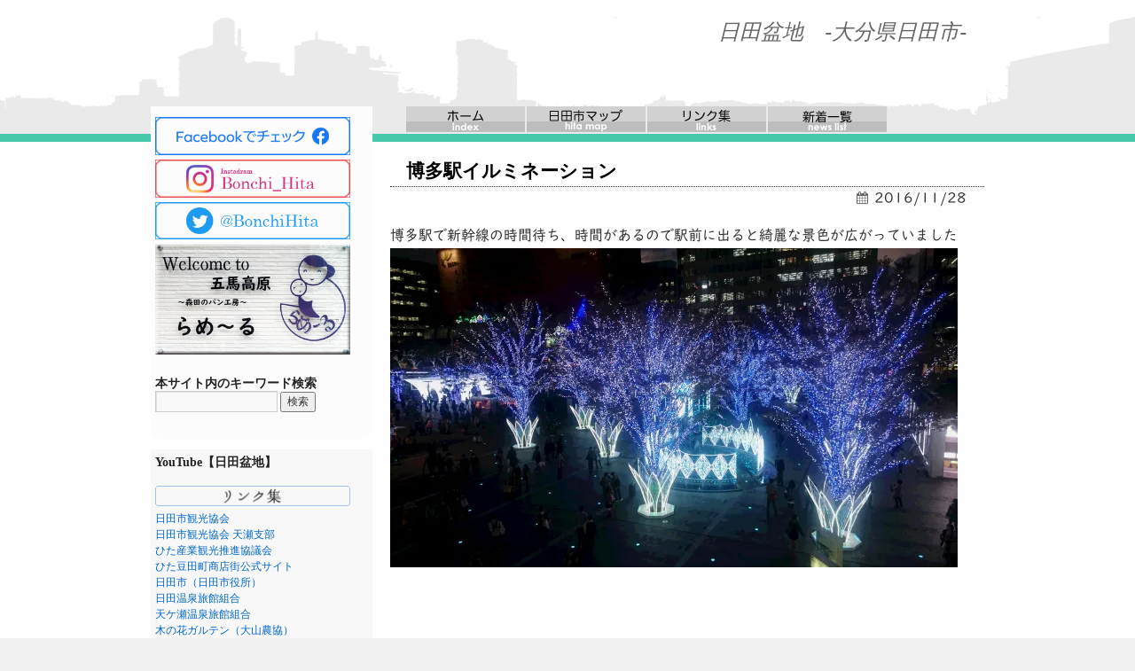

--- FILE ---
content_type: text/html; charset=UTF-8
request_url: http://www.bonchi-hita.jpn.org/news/4162.html
body_size: 36099
content:
<!DOCTYPE html>
<html dir="ltr" lang="ja" prefix="og: https://ogp.me/ns#">
<head>
	<!-- Global site tag (gtag.js) - Google Analytics -->
<script async src="https://www.googletagmanager.com/gtag/js?id=UA-201245902-1"></script>
<script>
  window.dataLayer = window.dataLayer || [];
  function gtag(){dataLayer.push(arguments);}
  gtag('js', new Date());

  gtag('config', 'UA-201245902-1');
</script>
<meta charset="UTF-8" />
<title>博多駅イルミネーション | 日田盆地－大分県日田市－日田盆地－大分県日田市－</title>
<meta name="description"  content="大分県日田市、水郷日田。日田盆地の出来事や風景をご紹介。" />
<meta name="keywords" itemprop="keywords" content="日田 ,日田盆地 ,日田市 ,イベント ,水郷ひた ,三隈川 ,天瀬温泉 ,おおやま梅まつり  ,お雛祭り ,天領まつり ,川開き観光祭 ,千年あかり ,日田祇園 ,bonchi" />
<link rel="canonical" href="http://www.bonchi-hita.jpn.org/" />

<link rel="profile" href="http://gmpg.org/xfn/11" />
<link rel="stylesheet" type="text/css" media="all" href="http://www.bonchi-hita.jpn.org/wp-content/themes/2016bonchi/style.css" />
<link rel="pingback" href="http://www.bonchi-hita.jpn.org/xmlrpc.php" />

<script type="text/javascript" src="http://maps.google.com/maps/api/js?sensor=false"></script>


		<!-- All in One SEO 4.9.2 - aioseo.com -->
	<meta name="description" content="博多駅で新幹線の時間待ち、時間があるので駅前に出ると綺麗な景色が広がっていました" />
	<meta name="robots" content="max-image-preview:large" />
	<meta name="author" content="mark"/>
	<meta name="keywords" content="日田の情報" />
	<link rel="canonical" href="http://www.bonchi-hita.jpn.org/news/4162.html" />
	<meta name="generator" content="All in One SEO (AIOSEO) 4.9.2" />
		<meta property="og:locale" content="ja_JP" />
		<meta property="og:site_name" content="博多駅イルミネーション 日田盆地　-大分県日田市-" />
		<meta property="og:type" content="article" />
		<meta property="og:title" content="博多駅イルミネーション | 日田盆地－大分県日田市－" />
		<meta property="og:description" content="博多駅で新幹線の時間待ち、時間があるので駅前に出ると綺麗な景色が広がっていました" />
		<meta property="og:url" content="http://www.bonchi-hita.jpn.org/news/4162.html" />
		<meta property="fb:app_id" content="100002175620394" />
		<meta property="og:image" content="http://www.bonchi-hita.jpn.org/wp-content/uploads/2021/03/0317_01-1.jpg" />
		<meta property="og:image:width" content="1200" />
		<meta property="og:image:height" content="900" />
		<meta property="article:published_time" content="2016-11-28T08:36:04+00:00" />
		<meta property="article:modified_time" content="2016-11-28T08:36:27+00:00" />
		<meta property="article:publisher" content="https://www.facebook.com/bonchihita" />
		<meta name="twitter:card" content="summary" />
		<meta name="twitter:site" content="@BonchiHita" />
		<meta name="twitter:title" content="博多駅イルミネーション | 日田盆地－大分県日田市－" />
		<meta name="twitter:description" content="博多駅で新幹線の時間待ち、時間があるので駅前に出ると綺麗な景色が広がっていました" />
		<meta name="twitter:creator" content="@BonchiHita" />
		<meta name="twitter:image" content="http://www.bonchi-hita.jpn.org/wp-content/uploads/2021/03/0317_01-1.jpg" />
		<script type="application/ld+json" class="aioseo-schema">
			{"@context":"https:\/\/schema.org","@graph":[{"@type":"Article","@id":"http:\/\/www.bonchi-hita.jpn.org\/news\/4162.html#article","name":"\u535a\u591a\u99c5\u30a4\u30eb\u30df\u30cd\u30fc\u30b7\u30e7\u30f3 | \u65e5\u7530\u76c6\u5730\uff0d\u5927\u5206\u770c\u65e5\u7530\u5e02\uff0d","headline":"\u535a\u591a\u99c5\u30a4\u30eb\u30df\u30cd\u30fc\u30b7\u30e7\u30f3","author":{"@id":"http:\/\/www.bonchi-hita.jpn.org\/news\/author\/ml_mark#author"},"publisher":{"@id":"http:\/\/www.bonchi-hita.jpn.org\/#person"},"image":{"@type":"ImageObject","url":"http:\/\/i1.wp.com\/www.bonchi-hita.jpn.org\/wp-content\/uploads\/2016\/11\/DSC_4856.JPG?fit=640%2C360","@id":"http:\/\/www.bonchi-hita.jpn.org\/news\/4162.html\/#articleImage"},"datePublished":"2016-11-28T17:36:04+09:00","dateModified":"2016-11-28T17:36:27+09:00","inLanguage":"ja","mainEntityOfPage":{"@id":"http:\/\/www.bonchi-hita.jpn.org\/news\/4162.html#webpage"},"isPartOf":{"@id":"http:\/\/www.bonchi-hita.jpn.org\/news\/4162.html#webpage"},"articleSection":"\u65e5\u7530\u306e\u60c5\u5831"},{"@type":"BreadcrumbList","@id":"http:\/\/www.bonchi-hita.jpn.org\/news\/4162.html#breadcrumblist","itemListElement":[{"@type":"ListItem","@id":"http:\/\/www.bonchi-hita.jpn.org#listItem","position":1,"name":"\u30db\u30fc\u30e0","item":"http:\/\/www.bonchi-hita.jpn.org","nextItem":{"@type":"ListItem","@id":"http:\/\/www.bonchi-hita.jpn.org\/news\/category\/info_hita#listItem","name":"\u65e5\u7530\u306e\u60c5\u5831"}},{"@type":"ListItem","@id":"http:\/\/www.bonchi-hita.jpn.org\/news\/category\/info_hita#listItem","position":2,"name":"\u65e5\u7530\u306e\u60c5\u5831","item":"http:\/\/www.bonchi-hita.jpn.org\/news\/category\/info_hita","nextItem":{"@type":"ListItem","@id":"http:\/\/www.bonchi-hita.jpn.org\/news\/4162.html#listItem","name":"\u535a\u591a\u99c5\u30a4\u30eb\u30df\u30cd\u30fc\u30b7\u30e7\u30f3"},"previousItem":{"@type":"ListItem","@id":"http:\/\/www.bonchi-hita.jpn.org#listItem","name":"\u30db\u30fc\u30e0"}},{"@type":"ListItem","@id":"http:\/\/www.bonchi-hita.jpn.org\/news\/4162.html#listItem","position":3,"name":"\u535a\u591a\u99c5\u30a4\u30eb\u30df\u30cd\u30fc\u30b7\u30e7\u30f3","previousItem":{"@type":"ListItem","@id":"http:\/\/www.bonchi-hita.jpn.org\/news\/category\/info_hita#listItem","name":"\u65e5\u7530\u306e\u60c5\u5831"}}]},{"@type":"Person","@id":"http:\/\/www.bonchi-hita.jpn.org\/#person","name":"Masaaki"},{"@type":"Person","@id":"http:\/\/www.bonchi-hita.jpn.org\/news\/author\/ml_mark#author","url":"http:\/\/www.bonchi-hita.jpn.org\/news\/author\/ml_mark","name":"mark"},{"@type":"WebPage","@id":"http:\/\/www.bonchi-hita.jpn.org\/news\/4162.html#webpage","url":"http:\/\/www.bonchi-hita.jpn.org\/news\/4162.html","name":"\u535a\u591a\u99c5\u30a4\u30eb\u30df\u30cd\u30fc\u30b7\u30e7\u30f3 | \u65e5\u7530\u76c6\u5730\uff0d\u5927\u5206\u770c\u65e5\u7530\u5e02\uff0d","description":"\u535a\u591a\u99c5\u3067\u65b0\u5e79\u7dda\u306e\u6642\u9593\u5f85\u3061\u3001\u6642\u9593\u304c\u3042\u308b\u306e\u3067\u99c5\u524d\u306b\u51fa\u308b\u3068\u7dba\u9e97\u306a\u666f\u8272\u304c\u5e83\u304c\u3063\u3066\u3044\u307e\u3057\u305f","inLanguage":"ja","isPartOf":{"@id":"http:\/\/www.bonchi-hita.jpn.org\/#website"},"breadcrumb":{"@id":"http:\/\/www.bonchi-hita.jpn.org\/news\/4162.html#breadcrumblist"},"author":{"@id":"http:\/\/www.bonchi-hita.jpn.org\/news\/author\/ml_mark#author"},"creator":{"@id":"http:\/\/www.bonchi-hita.jpn.org\/news\/author\/ml_mark#author"},"datePublished":"2016-11-28T17:36:04+09:00","dateModified":"2016-11-28T17:36:27+09:00"},{"@type":"WebSite","@id":"http:\/\/www.bonchi-hita.jpn.org\/#website","url":"http:\/\/www.bonchi-hita.jpn.org\/","name":"\u65e5\u7530\u76c6\u5730\uff0d\u5927\u5206\u770c\u65e5\u7530\u5e02\uff0d","description":"\u65e5\u7530\u76c6\u5730\u3000-\u5927\u5206\u770c\u65e5\u7530\u5e02-","inLanguage":"ja","publisher":{"@id":"http:\/\/www.bonchi-hita.jpn.org\/#person"}}]}
		</script>
		<!-- All in One SEO -->

<link rel='dns-prefetch' href='//ajax.googleapis.com' />
<link rel='dns-prefetch' href='//webfonts.sakura.ne.jp' />
<link rel='dns-prefetch' href='//www.googletagmanager.com' />
<link rel="alternate" title="oEmbed (JSON)" type="application/json+oembed" href="http://www.bonchi-hita.jpn.org/wp-json/oembed/1.0/embed?url=http%3A%2F%2Fwww.bonchi-hita.jpn.org%2Fnews%2F4162.html" />
<link rel="alternate" title="oEmbed (XML)" type="text/xml+oembed" href="http://www.bonchi-hita.jpn.org/wp-json/oembed/1.0/embed?url=http%3A%2F%2Fwww.bonchi-hita.jpn.org%2Fnews%2F4162.html&#038;format=xml" />
<style id='wp-img-auto-sizes-contain-inline-css' type='text/css'>
img:is([sizes=auto i],[sizes^="auto," i]){contain-intrinsic-size:3000px 1500px}
/*# sourceURL=wp-img-auto-sizes-contain-inline-css */
</style>
<link rel='stylesheet' id='colorboxstyle-css' href='http://www.bonchi-hita.jpn.org/wp-content/plugins/link-library/colorbox/colorbox.css?ver=6.9' type='text/css' media='all' />
<style id='wp-block-library-inline-css' type='text/css'>
:root{--wp-block-synced-color:#7a00df;--wp-block-synced-color--rgb:122,0,223;--wp-bound-block-color:var(--wp-block-synced-color);--wp-editor-canvas-background:#ddd;--wp-admin-theme-color:#007cba;--wp-admin-theme-color--rgb:0,124,186;--wp-admin-theme-color-darker-10:#006ba1;--wp-admin-theme-color-darker-10--rgb:0,107,160.5;--wp-admin-theme-color-darker-20:#005a87;--wp-admin-theme-color-darker-20--rgb:0,90,135;--wp-admin-border-width-focus:2px}@media (min-resolution:192dpi){:root{--wp-admin-border-width-focus:1.5px}}.wp-element-button{cursor:pointer}:root .has-very-light-gray-background-color{background-color:#eee}:root .has-very-dark-gray-background-color{background-color:#313131}:root .has-very-light-gray-color{color:#eee}:root .has-very-dark-gray-color{color:#313131}:root .has-vivid-green-cyan-to-vivid-cyan-blue-gradient-background{background:linear-gradient(135deg,#00d084,#0693e3)}:root .has-purple-crush-gradient-background{background:linear-gradient(135deg,#34e2e4,#4721fb 50%,#ab1dfe)}:root .has-hazy-dawn-gradient-background{background:linear-gradient(135deg,#faaca8,#dad0ec)}:root .has-subdued-olive-gradient-background{background:linear-gradient(135deg,#fafae1,#67a671)}:root .has-atomic-cream-gradient-background{background:linear-gradient(135deg,#fdd79a,#004a59)}:root .has-nightshade-gradient-background{background:linear-gradient(135deg,#330968,#31cdcf)}:root .has-midnight-gradient-background{background:linear-gradient(135deg,#020381,#2874fc)}:root{--wp--preset--font-size--normal:16px;--wp--preset--font-size--huge:42px}.has-regular-font-size{font-size:1em}.has-larger-font-size{font-size:2.625em}.has-normal-font-size{font-size:var(--wp--preset--font-size--normal)}.has-huge-font-size{font-size:var(--wp--preset--font-size--huge)}.has-text-align-center{text-align:center}.has-text-align-left{text-align:left}.has-text-align-right{text-align:right}.has-fit-text{white-space:nowrap!important}#end-resizable-editor-section{display:none}.aligncenter{clear:both}.items-justified-left{justify-content:flex-start}.items-justified-center{justify-content:center}.items-justified-right{justify-content:flex-end}.items-justified-space-between{justify-content:space-between}.screen-reader-text{border:0;clip-path:inset(50%);height:1px;margin:-1px;overflow:hidden;padding:0;position:absolute;width:1px;word-wrap:normal!important}.screen-reader-text:focus{background-color:#ddd;clip-path:none;color:#444;display:block;font-size:1em;height:auto;left:5px;line-height:normal;padding:15px 23px 14px;text-decoration:none;top:5px;width:auto;z-index:100000}html :where(.has-border-color){border-style:solid}html :where([style*=border-top-color]){border-top-style:solid}html :where([style*=border-right-color]){border-right-style:solid}html :where([style*=border-bottom-color]){border-bottom-style:solid}html :where([style*=border-left-color]){border-left-style:solid}html :where([style*=border-width]){border-style:solid}html :where([style*=border-top-width]){border-top-style:solid}html :where([style*=border-right-width]){border-right-style:solid}html :where([style*=border-bottom-width]){border-bottom-style:solid}html :where([style*=border-left-width]){border-left-style:solid}html :where(img[class*=wp-image-]){height:auto;max-width:100%}:where(figure){margin:0 0 1em}html :where(.is-position-sticky){--wp-admin--admin-bar--position-offset:var(--wp-admin--admin-bar--height,0px)}@media screen and (max-width:600px){html :where(.is-position-sticky){--wp-admin--admin-bar--position-offset:0px}}

/*# sourceURL=wp-block-library-inline-css */
</style><style id='global-styles-inline-css' type='text/css'>
:root{--wp--preset--aspect-ratio--square: 1;--wp--preset--aspect-ratio--4-3: 4/3;--wp--preset--aspect-ratio--3-4: 3/4;--wp--preset--aspect-ratio--3-2: 3/2;--wp--preset--aspect-ratio--2-3: 2/3;--wp--preset--aspect-ratio--16-9: 16/9;--wp--preset--aspect-ratio--9-16: 9/16;--wp--preset--color--black: #000;--wp--preset--color--cyan-bluish-gray: #abb8c3;--wp--preset--color--white: #fff;--wp--preset--color--pale-pink: #f78da7;--wp--preset--color--vivid-red: #cf2e2e;--wp--preset--color--luminous-vivid-orange: #ff6900;--wp--preset--color--luminous-vivid-amber: #fcb900;--wp--preset--color--light-green-cyan: #7bdcb5;--wp--preset--color--vivid-green-cyan: #00d084;--wp--preset--color--pale-cyan-blue: #8ed1fc;--wp--preset--color--vivid-cyan-blue: #0693e3;--wp--preset--color--vivid-purple: #9b51e0;--wp--preset--color--blue: #0066cc;--wp--preset--color--medium-gray: #666;--wp--preset--color--light-gray: #f1f1f1;--wp--preset--gradient--vivid-cyan-blue-to-vivid-purple: linear-gradient(135deg,rgb(6,147,227) 0%,rgb(155,81,224) 100%);--wp--preset--gradient--light-green-cyan-to-vivid-green-cyan: linear-gradient(135deg,rgb(122,220,180) 0%,rgb(0,208,130) 100%);--wp--preset--gradient--luminous-vivid-amber-to-luminous-vivid-orange: linear-gradient(135deg,rgb(252,185,0) 0%,rgb(255,105,0) 100%);--wp--preset--gradient--luminous-vivid-orange-to-vivid-red: linear-gradient(135deg,rgb(255,105,0) 0%,rgb(207,46,46) 100%);--wp--preset--gradient--very-light-gray-to-cyan-bluish-gray: linear-gradient(135deg,rgb(238,238,238) 0%,rgb(169,184,195) 100%);--wp--preset--gradient--cool-to-warm-spectrum: linear-gradient(135deg,rgb(74,234,220) 0%,rgb(151,120,209) 20%,rgb(207,42,186) 40%,rgb(238,44,130) 60%,rgb(251,105,98) 80%,rgb(254,248,76) 100%);--wp--preset--gradient--blush-light-purple: linear-gradient(135deg,rgb(255,206,236) 0%,rgb(152,150,240) 100%);--wp--preset--gradient--blush-bordeaux: linear-gradient(135deg,rgb(254,205,165) 0%,rgb(254,45,45) 50%,rgb(107,0,62) 100%);--wp--preset--gradient--luminous-dusk: linear-gradient(135deg,rgb(255,203,112) 0%,rgb(199,81,192) 50%,rgb(65,88,208) 100%);--wp--preset--gradient--pale-ocean: linear-gradient(135deg,rgb(255,245,203) 0%,rgb(182,227,212) 50%,rgb(51,167,181) 100%);--wp--preset--gradient--electric-grass: linear-gradient(135deg,rgb(202,248,128) 0%,rgb(113,206,126) 100%);--wp--preset--gradient--midnight: linear-gradient(135deg,rgb(2,3,129) 0%,rgb(40,116,252) 100%);--wp--preset--font-size--small: 13px;--wp--preset--font-size--medium: 20px;--wp--preset--font-size--large: 36px;--wp--preset--font-size--x-large: 42px;--wp--preset--spacing--20: 0.44rem;--wp--preset--spacing--30: 0.67rem;--wp--preset--spacing--40: 1rem;--wp--preset--spacing--50: 1.5rem;--wp--preset--spacing--60: 2.25rem;--wp--preset--spacing--70: 3.38rem;--wp--preset--spacing--80: 5.06rem;--wp--preset--shadow--natural: 6px 6px 9px rgba(0, 0, 0, 0.2);--wp--preset--shadow--deep: 12px 12px 50px rgba(0, 0, 0, 0.4);--wp--preset--shadow--sharp: 6px 6px 0px rgba(0, 0, 0, 0.2);--wp--preset--shadow--outlined: 6px 6px 0px -3px rgb(255, 255, 255), 6px 6px rgb(0, 0, 0);--wp--preset--shadow--crisp: 6px 6px 0px rgb(0, 0, 0);}:where(.is-layout-flex){gap: 0.5em;}:where(.is-layout-grid){gap: 0.5em;}body .is-layout-flex{display: flex;}.is-layout-flex{flex-wrap: wrap;align-items: center;}.is-layout-flex > :is(*, div){margin: 0;}body .is-layout-grid{display: grid;}.is-layout-grid > :is(*, div){margin: 0;}:where(.wp-block-columns.is-layout-flex){gap: 2em;}:where(.wp-block-columns.is-layout-grid){gap: 2em;}:where(.wp-block-post-template.is-layout-flex){gap: 1.25em;}:where(.wp-block-post-template.is-layout-grid){gap: 1.25em;}.has-black-color{color: var(--wp--preset--color--black) !important;}.has-cyan-bluish-gray-color{color: var(--wp--preset--color--cyan-bluish-gray) !important;}.has-white-color{color: var(--wp--preset--color--white) !important;}.has-pale-pink-color{color: var(--wp--preset--color--pale-pink) !important;}.has-vivid-red-color{color: var(--wp--preset--color--vivid-red) !important;}.has-luminous-vivid-orange-color{color: var(--wp--preset--color--luminous-vivid-orange) !important;}.has-luminous-vivid-amber-color{color: var(--wp--preset--color--luminous-vivid-amber) !important;}.has-light-green-cyan-color{color: var(--wp--preset--color--light-green-cyan) !important;}.has-vivid-green-cyan-color{color: var(--wp--preset--color--vivid-green-cyan) !important;}.has-pale-cyan-blue-color{color: var(--wp--preset--color--pale-cyan-blue) !important;}.has-vivid-cyan-blue-color{color: var(--wp--preset--color--vivid-cyan-blue) !important;}.has-vivid-purple-color{color: var(--wp--preset--color--vivid-purple) !important;}.has-black-background-color{background-color: var(--wp--preset--color--black) !important;}.has-cyan-bluish-gray-background-color{background-color: var(--wp--preset--color--cyan-bluish-gray) !important;}.has-white-background-color{background-color: var(--wp--preset--color--white) !important;}.has-pale-pink-background-color{background-color: var(--wp--preset--color--pale-pink) !important;}.has-vivid-red-background-color{background-color: var(--wp--preset--color--vivid-red) !important;}.has-luminous-vivid-orange-background-color{background-color: var(--wp--preset--color--luminous-vivid-orange) !important;}.has-luminous-vivid-amber-background-color{background-color: var(--wp--preset--color--luminous-vivid-amber) !important;}.has-light-green-cyan-background-color{background-color: var(--wp--preset--color--light-green-cyan) !important;}.has-vivid-green-cyan-background-color{background-color: var(--wp--preset--color--vivid-green-cyan) !important;}.has-pale-cyan-blue-background-color{background-color: var(--wp--preset--color--pale-cyan-blue) !important;}.has-vivid-cyan-blue-background-color{background-color: var(--wp--preset--color--vivid-cyan-blue) !important;}.has-vivid-purple-background-color{background-color: var(--wp--preset--color--vivid-purple) !important;}.has-black-border-color{border-color: var(--wp--preset--color--black) !important;}.has-cyan-bluish-gray-border-color{border-color: var(--wp--preset--color--cyan-bluish-gray) !important;}.has-white-border-color{border-color: var(--wp--preset--color--white) !important;}.has-pale-pink-border-color{border-color: var(--wp--preset--color--pale-pink) !important;}.has-vivid-red-border-color{border-color: var(--wp--preset--color--vivid-red) !important;}.has-luminous-vivid-orange-border-color{border-color: var(--wp--preset--color--luminous-vivid-orange) !important;}.has-luminous-vivid-amber-border-color{border-color: var(--wp--preset--color--luminous-vivid-amber) !important;}.has-light-green-cyan-border-color{border-color: var(--wp--preset--color--light-green-cyan) !important;}.has-vivid-green-cyan-border-color{border-color: var(--wp--preset--color--vivid-green-cyan) !important;}.has-pale-cyan-blue-border-color{border-color: var(--wp--preset--color--pale-cyan-blue) !important;}.has-vivid-cyan-blue-border-color{border-color: var(--wp--preset--color--vivid-cyan-blue) !important;}.has-vivid-purple-border-color{border-color: var(--wp--preset--color--vivid-purple) !important;}.has-vivid-cyan-blue-to-vivid-purple-gradient-background{background: var(--wp--preset--gradient--vivid-cyan-blue-to-vivid-purple) !important;}.has-light-green-cyan-to-vivid-green-cyan-gradient-background{background: var(--wp--preset--gradient--light-green-cyan-to-vivid-green-cyan) !important;}.has-luminous-vivid-amber-to-luminous-vivid-orange-gradient-background{background: var(--wp--preset--gradient--luminous-vivid-amber-to-luminous-vivid-orange) !important;}.has-luminous-vivid-orange-to-vivid-red-gradient-background{background: var(--wp--preset--gradient--luminous-vivid-orange-to-vivid-red) !important;}.has-very-light-gray-to-cyan-bluish-gray-gradient-background{background: var(--wp--preset--gradient--very-light-gray-to-cyan-bluish-gray) !important;}.has-cool-to-warm-spectrum-gradient-background{background: var(--wp--preset--gradient--cool-to-warm-spectrum) !important;}.has-blush-light-purple-gradient-background{background: var(--wp--preset--gradient--blush-light-purple) !important;}.has-blush-bordeaux-gradient-background{background: var(--wp--preset--gradient--blush-bordeaux) !important;}.has-luminous-dusk-gradient-background{background: var(--wp--preset--gradient--luminous-dusk) !important;}.has-pale-ocean-gradient-background{background: var(--wp--preset--gradient--pale-ocean) !important;}.has-electric-grass-gradient-background{background: var(--wp--preset--gradient--electric-grass) !important;}.has-midnight-gradient-background{background: var(--wp--preset--gradient--midnight) !important;}.has-small-font-size{font-size: var(--wp--preset--font-size--small) !important;}.has-medium-font-size{font-size: var(--wp--preset--font-size--medium) !important;}.has-large-font-size{font-size: var(--wp--preset--font-size--large) !important;}.has-x-large-font-size{font-size: var(--wp--preset--font-size--x-large) !important;}
/*# sourceURL=global-styles-inline-css */
</style>

<style id='classic-theme-styles-inline-css' type='text/css'>
/*! This file is auto-generated */
.wp-block-button__link{color:#fff;background-color:#32373c;border-radius:9999px;box-shadow:none;text-decoration:none;padding:calc(.667em + 2px) calc(1.333em + 2px);font-size:1.125em}.wp-block-file__button{background:#32373c;color:#fff;text-decoration:none}
/*# sourceURL=/wp-includes/css/classic-themes.min.css */
</style>
<link rel='stylesheet' id='thumbs_rating_styles-css' href='http://www.bonchi-hita.jpn.org/wp-content/plugins/link-library/upvote-downvote/css/style.css?ver=1.0.0' type='text/css' media='all' />
<link rel='stylesheet' id='leaflet-css-css' href='http://www.bonchi-hita.jpn.org/wp-content/plugins/meow-lightbox/app/style.min.css?ver=1767615623' type='text/css' media='all' />
<link rel='stylesheet' id='twentyten-block-style-css' href='http://www.bonchi-hita.jpn.org/wp-content/themes/twentyten/blocks.css?ver=20250220' type='text/css' media='all' />
<link rel='stylesheet' id='wp-pagenavi-css' href='http://www.bonchi-hita.jpn.org/wp-content/plugins/wp-pagenavi/pagenavi-css.css?ver=2.70' type='text/css' media='all' />
<!--n2css--><!--n2js--><script type="text/javascript" src="http://ajax.googleapis.com/ajax/libs/jquery/1.8.3/jquery.min.js?ver=1.10.0" id="jquery-js"></script>
<script type="text/javascript" src="http://www.bonchi-hita.jpn.org/wp-content/plugins/link-library/colorbox/jquery.colorbox-min.js?ver=1.3.9" id="colorbox-js"></script>
<script type="text/javascript" src="//webfonts.sakura.ne.jp/js/sakurav3.js?fadein=0&amp;ver=3.1.4" id="typesquare_std-js"></script>
<script type="text/javascript" id="thumbs_rating_scripts-js-extra">
/* <![CDATA[ */
var thumbs_rating_ajax = {"ajax_url":"http://www.bonchi-hita.jpn.org/wp-admin/admin-ajax.php","nonce":"166bbaf4d2"};
//# sourceURL=thumbs_rating_scripts-js-extra
/* ]]> */
</script>
<script type="text/javascript" src="http://www.bonchi-hita.jpn.org/wp-content/plugins/link-library/upvote-downvote/js/general.js?ver=4.0.1" id="thumbs_rating_scripts-js"></script>
<script type="text/javascript" src="http://www.bonchi-hita.jpn.org/wp-includes/js/dist/hooks.min.js?ver=dd5603f07f9220ed27f1" id="wp-hooks-js"></script>
<script type="text/javascript" src="http://www.bonchi-hita.jpn.org/wp-includes/js/dist/i18n.min.js?ver=c26c3dc7bed366793375" id="wp-i18n-js"></script>
<script type="text/javascript" id="wp-i18n-js-after">
/* <![CDATA[ */
wp.i18n.setLocaleData( { 'text direction\u0004ltr': [ 'ltr' ] } );
//# sourceURL=wp-i18n-js-after
/* ]]> */
</script>
<script type="text/javascript" id="mwl-build-js-js-extra">
/* <![CDATA[ */
var mwl_settings = {"api_url":"http://www.bonchi-hita.jpn.org/wp-json/meow-lightbox/v1/","rest_nonce":"600f99452a","plugin_url":"http://www.bonchi-hita.jpn.org/wp-content/plugins/meow-lightbox/app/","version":"1767615623","settings":{"rtf_slider_fix":false,"engine":"default","backdrop_opacity":85,"theme":"dark","flat_orientation":"below","orientation":"auto","selector":".entry-content, .gallery, .mgl-gallery, .wp-block-gallery,  .wp-block-image","selector_ahead":false,"deep_linking":false,"deep_linking_slug":"mwl","rendering_delay":300,"skip_dynamic_fetch":false,"include_orphans":false,"js_logs":false,"social_sharing":false,"social_sharing_facebook":true,"social_sharing_twitter":true,"social_sharing_pinterest":true,"separate_galleries":false,"disable_arrows_on_mobile":false,"animation_toggle":"none","animation_speed":"normal","low_res_placeholder":false,"wordpress_big_image":false,"right_click_protection":true,"magnification":true,"full_screen":true,"anti_selector":".blog, .archive, .emoji, .attachment-post-image, .no-lightbox","preloading":false,"download_link":false,"caption_source":"caption","caption_ellipsis":true,"exif":{"title":true,"caption":true,"camera":true,"lens":true,"date":false,"date_timezone":false,"shutter_speed":true,"aperture":true,"focal_length":true,"copyright":false,"author":false,"iso":true,"keywords":false,"metadata_toggle":false,"metadata_toggle_start_hidden":false},"slideshow":{"enabled":false,"timer":3000},"map":{"enabled":false}}};
//# sourceURL=mwl-build-js-js-extra
/* ]]> */
</script>
<script type="text/javascript" src="http://www.bonchi-hita.jpn.org/wp-content/plugins/meow-lightbox/app/lightbox.js?ver=1767615623" id="mwl-build-js-js"></script>

<!-- Site Kit によって追加された Google タグ（gtag.js）スニペット -->
<!-- Google アナリティクス スニペット (Site Kit が追加) -->
<script type="text/javascript" src="https://www.googletagmanager.com/gtag/js?id=G-JMC2HJ17L1" id="google_gtagjs-js" async></script>
<script type="text/javascript" id="google_gtagjs-js-after">
/* <![CDATA[ */
window.dataLayer = window.dataLayer || [];function gtag(){dataLayer.push(arguments);}
gtag("set","linker",{"domains":["www.bonchi-hita.jpn.org"]});
gtag("js", new Date());
gtag("set", "developer_id.dZTNiMT", true);
gtag("config", "G-JMC2HJ17L1");
 window._googlesitekit = window._googlesitekit || {}; window._googlesitekit.throttledEvents = []; window._googlesitekit.gtagEvent = (name, data) => { var key = JSON.stringify( { name, data } ); if ( !! window._googlesitekit.throttledEvents[ key ] ) { return; } window._googlesitekit.throttledEvents[ key ] = true; setTimeout( () => { delete window._googlesitekit.throttledEvents[ key ]; }, 5 ); gtag( "event", name, { ...data, event_source: "site-kit" } ); }; 
//# sourceURL=google_gtagjs-js-after
/* ]]> */
</script>
<link rel="https://api.w.org/" href="http://www.bonchi-hita.jpn.org/wp-json/" /><link rel="alternate" title="JSON" type="application/json" href="http://www.bonchi-hita.jpn.org/wp-json/wp/v2/posts/4162" /><meta name="generator" content="Site Kit by Google 1.168.0" /><style type='text/css'>
.site-branding .site-title a:lang(ja),.site-title{ font-family: 'UDデジタル教科書体 R JIS2004';}</style>
<style type='text/css'>
h1,h2,h3,h1:lang(ja),h2:lang(ja),h3:lang(ja),.entry-title:lang(ja){ font-family: "";}h4,h5,h6,h4:lang(ja),h5:lang(ja),h6:lang(ja),div.entry-meta span:lang(ja),footer.entry-footer span:lang(ja){ font-family: "";}.hentry,.entry-content p,.post-inner.entry-content p,#comments div:lang(ja){ font-family: "UDデジタル教科書体 R JIS2004";}strong,b,#comments .comment-author .fn:lang(ja){ font-family: "";}</style>
<style type="text/css"></style>		<style type="text/css" id="wp-custom-css">
			

/*
	CSS Migrated from Jetpack:
*/



/*
	CSS Migrated from Jetpack:
*/



/*
	Jetpack から移行された CSS
*/



/*
	Jetpack から移行された CSS
*/

		</style>
		
<script>
  (function(i,s,o,g,r,a,m){i['GoogleAnalyticsObject']=r;i[r]=i[r]||function(){
  (i[r].q=i[r].q||[]).push(arguments)},i[r].l=1*new Date();a=s.createElement(o),
  m=s.getElementsByTagName(o)[0];a.async=1;a.src=g;m.parentNode.insertBefore(a,m)
  })(window,document,'script','https://www.google-analytics.com/analytics.js','ga');

  ga('create', 'G-W731YK04X9', 'auto');
  ga('send', 'pageview');

</script>

<meta name="google-site-verification" content="773YOGEH8lxaUKCgRIDeDQj_bGt1qT5xLZe7rAe5LAA" />
<script src="http://zipaddr.com/js/zipaddrc.js" charset="UTF-8"></script>

	<link rel="SHORTCUT ICON" href="http://www.bonchi-hita.jpn.org/img/favicon.ico" />
</head>

<body class="wp-singular post-template-default single single-post postid-4162 single-format-standard wp-theme-twentyten wp-child-theme-2016bonchi">
<div id="wrapper" class="hfeed">
	<div id="header">
	</div><!-- #header -->

	<div id="main">

	<div id="tophead">
							<div id="site-description">日田盆地　-大分県日田市-</div>

<div class="mainmenu">
<ul>
<li><a href="http://www.bonchi-hita.jpn.org"><img src="http://www.bonchi-hita.jpn.org/wp-content/themes/2016bonchi/images/home_off.gif" alt="トップページ" /></a></li>
<li><a href="http://www.bonchi-hita.jpn.org/?p=24"><img src="http://www.bonchi-hita.jpn.org/wp-content/themes/2016bonchi/images/hitamap_off.gif" alt="日田市マップ" /></a></li>
<li><a href="http://www.bonchi-hita.jpn.org/?p=3625"><img src="http://www.bonchi-hita.jpn.org/wp-content/themes/2016bonchi/images/links_off.gif" alt="リンク集" /></a></li>
<li><a href="http://www.bonchi-hita.jpn.org/?p=3584"><img src="http://www.bonchi-hita.jpn.org/wp-content/themes/2016bonchi/images/new_off.gif" alt="新着一覧" /></a></li>

</li>
</ul>
</div>	</div><!---#tophead--->
		<div id="container">
			<div id="content" role="main">

			

				<div id="post-4162" class="post-4162 post type-post status-publish format-standard hentry category-info_hita">
					<h1 class="entry-title">博多駅イルミネーション</h1>

					<div class="up-date">
						2016/11/28					</div><!-- .up-date -->

					<div class="entry-content">
						<p>博多駅で新幹線の時間待ち、時間があるので駅前に出ると綺麗な景色が広がっていました</p>
<div class="photo aligncenter"><a href='http://www.bonchi-hita.jpn.org/wp-content/uploads/2016/11/DSC_4856.JPG'><img fetchpriority="high" decoding="async" width="640" height="360" src="http://i1.wp.com/www.bonchi-hita.jpn.org/wp-content/uploads/2016/11/DSC_4856.JPG?fit=640%2C360" class="attachment-thumbnail" alt="DSC_4856.JPG" /></a></div>
<div class="clear"> </div>											</div><!-- .entry-content -->

				</div><!-- #post-## -->

				
			<div id="comments">




</div><!-- #comments -->


			</div><!-- #content -->
		</div><!-- #container -->


		<div id="primary" class="widget-area" role="complementary">
			<ul class="xoxo">

<li id="execphp-5" class="widget-container widget_execphp">			<div class="execphpwidget"><a href="https://ja-jp.facebook.com/bonchihita/" target="_blank">
<img title="FaceBook 日田盆地" src="http://www.bonchi-hita.jpn.org/wp-content/themes/2016bonchi/images/face_bonchi.png" /></a>
<a href="https://www.instagram.com/bonchi_hita/" target="_blank">
<img title="Instagram" src="http://www.bonchi-hita.jpn.org/wp-content/themes/2016bonchi/images/insta_bonchi.png" /></a>
<a href="https://twitter.com/BonchiHita" target="_blank">
<img title="Instagram" src="http://www.bonchi-hita.jpn.org/wp-content/themes/2016bonchi/images/bonchi_twitter.png" /></a>
<a href="https://www.lamer.bonchi-hita.com/" target="_blank">
<img title="らめーる" src="http://www.bonchi-hita.jpn.org/wp-content/themes/2016bonchi/images/bnr_lamer.jpg" /></a></div>
		</li><li id="search-4" class="widget-container widget_search"><h3 class="widget-title">本サイト内のキーワード検索</h3><form role="search" method="get" id="searchform" class="searchform" action="http://www.bonchi-hita.jpn.org/">
				<div>
					<label class="screen-reader-text" for="s">検索:</label>
					<input type="text" value="" name="s" id="s" />
					<input type="submit" id="searchsubmit" value="検索" />
				</div>
			</form></li>			</ul>
		</div><!-- #primary .widget-area -->


		<div id="secondary" class="widget-area" role="complementary">
			<ul class="xoxo">
				<li id="execphp-3" class="widget-container widget_execphp"><h3 class="widget-title">YouTube【日田盆地】</h3>			<div class="execphpwidget"><div id="ytplayer"></div></div>
		</li><li id="execphp-6" class="widget-container widget_execphp">			<div class="execphpwidget"><img src="http://www.bonchi-hita.jpn.org/wp-content/themes/2016bonchi/images/wd_link.gif" />

<a href="https://www.oidehita.com/" target="_blank">日田市観光協会</a><br>

<a href="https://www.okaeriamagase.com/" target="_blank">日田市観光協会 天瀬支部</a><br>

<a href="https://www.hitask.jp/" target="_blank">ひた産業観光推進協議会</a><br>

<a href="http://www.hita-mameda.jp/" target="_blank">ひた豆田町商店街公式サイト</a><br>
<a href="http://www.city.hita.oita.jp/" target="_blank">日田市（日田市役所）</a><br>

<a href="http://www.hita-onsen.com/" target="_blank">日田温泉旅館組合</a><br>

<a href="http://www.amagase-spa.com/" target="_blank">天ケ瀬温泉旅館組合</a><br>

<a href="http://www.oyama-nk.com/konohana-g/" target="_blank">木の花ガルテン（大山農協）</a><br>

<hr>
<a href="https://www.youtube.com/channel/UCm2PqKY2rDojT6dH4qtX8Dg" target="_blank"><img src="/images/you_hita.png" /></a>
</div>
		</li><li id="text-15" class="widget-container widget_text"><h3 class="widget-title">ライブカメラ（リンク）</h3>			<div class="textwidget"><div id="cam">
<div class="cam2"><a href="http://www.qsr.mlit.go.jp/chikugo/" target="_blank" rel="noopener">筑後川河川事務所（国交省）</a></div>
<div class="cam2"><a href="http://ihighway.jp/web/map/map09.html#" target="_blank" rel="noopener">高速道路状況(NEXCO西日本)</a></div>
<div class="cam2"><a href="http://webcamera.city.hita.oita.jp/cameratop.html" target="_blank" rel="noopener">日田市のウエブカメラ</a></div>
<div><a href="http://www.qsr.mlit.go.jp/oita/cctv/douro.html" target="_blank">国道210号カメラ（国交省）</a></div>
</div>
</div>
		</li>			</ul>
		</div><!-- #secondary .widget-area -->

	</div><!-- #main -->

<div id="foot-top">
	<div class="footop">
		<div class="totop"><a href="#header">ページのトップへ</a></div>
	</div>
</div>

	<div id="footer" role="contentinfo">
		<div id="colophon">



			<div id="site-info">
				Copyright © 日田盆地－大分県日田市－ All Rights Reserved.
			</div><!-- #site-info -->

		</div><!-- #colophon -->
	</div><!-- #footer -->

</div><!-- #wrapper -->

<script type="speculationrules">
{"prefetch":[{"source":"document","where":{"and":[{"href_matches":"/*"},{"not":{"href_matches":["/wp-*.php","/wp-admin/*","/wp-content/uploads/*","/wp-content/*","/wp-content/plugins/*","/wp-content/themes/2016bonchi/*","/wp-content/themes/twentyten/*","/*\\?(.+)"]}},{"not":{"selector_matches":"a[rel~=\"nofollow\"]"}},{"not":{"selector_matches":".no-prefetch, .no-prefetch a"}}]},"eagerness":"conservative"}]}
</script>
<script type="module"  src="http://www.bonchi-hita.jpn.org/wp-content/plugins/all-in-one-seo-pack/dist/Lite/assets/table-of-contents.95d0dfce.js?ver=4.9.2" id="aioseo/js/src/vue/standalone/blocks/table-of-contents/frontend.js-js"></script>
<script type="text/javascript" src="http://www.bonchi-hita.jpn.org/wp-content/themes/2016bonchi/js/smartRollover.js?ver=6.9" id="rollover-js"></script>
<script type="text/javascript" src="http://www.bonchi-hita.jpn.org/wp-content/themes/2016bonchi/js/jquery.page-scroller.js?ver=6.9" id="scroller-js"></script>
<script type="text/javascript" src="http://www.bonchi-hita.jpn.org/wp-content/themes/2016bonchi/js/ytplayer.js?ver=6.9" id="-js"></script>
<script src="http://www.bonchi-hita.jpn.org/wp-content/themes/2016bonchi/js/jquery.js"></script>
<script src="http://www.bonchi-hita.jpn.org/wp-content/themes/2016bonchi/js/jquery-ui.js"></script>
<script src="http://www.bonchi-hita.jpn.org/wp-content/themes/2016bonchi/js/tabs.js"></script>



</body>
</html>

--- FILE ---
content_type: text/css
request_url: http://www.bonchi-hita.jpn.org/wp-content/themes/2016bonchi/style.css
body_size: 5278
content:
/* 
 Theme Name:   2016bonchi
 Template:     twentyten
 Version:      1.0
*/

@import url("../twentyten/style.css");
@import url("./common.css");
@import url("./fontello-83/css/fontello.css");
@import url("./width100.css");
@import url("./left_side.css");
@import url("./jquery-ui.css");

 /* == Add your own styles below this line ==
--------------------------------------------*/
#wrapper	{
	background: #fefefe url(images/bodybg.gif) top center no-repeat;
}
#header	{
	margin: 0;
	padding: 0;
}
#main	{
	padding: 0;
}
.headermenu {
	margin: 0 0 0 200px;
	padding: 4px 0 0 0;
}
.headermenu li {
	float: left;
	margin: 0 14px 0 0;
	list-style: none;
}
.mainmenu {
	clear: right;
	margin: 120px 0 0 0;
}
.mainmenu li {
	float: left;
	margin: 0 2px 0 0;
	list-style: none;
}

/***	header	---------------------------------------***/
#site-description	{
	font-size: 24px;
	width: auto;
	padding: 12px 20px 0 0;
}
#tophead	{
	float: right;
	width: 670px;
	height: 180px;
}

/***	content	----------------------------------------***/
#content p {
	margin-bottom: 3px;
}
h1.entry-title,
h2.entry-title	{
	font-size;20px;
	border-bottom: 1px dotted #333;
	padding: 0 0 3px 18px;
}
h1.page-title	{
	font-size: 20px;
	border-bottom: 3px solid #666;
	padding: 0 0 0 20px;
}
.up-date	{
	float: right;
	padding: 0 20px 6px;
}
.up-date:before {
	display: inline-block;
	content: '\e826';
	font-family: fontello;
	text-decoration: inherit;
	vertical-align: top;
	margin: 0 2px;
	color:#666;
	font-size:14px;
}

/*************************************/
#top-box h3.texttl	{
	margin-top: 12px;
	border-top: 1px dotted #c0c0c0;
}

#top-box h3.texttl a {
	display: block;
	color: #2c66bc;
    position: relative;
    padding-left: 45px;
    color: #333;
    font-size: 20px;
	line-height: 24px;
	text-decoration: none;
	margin-top: 12px;
}

#top-box h3.texttl a:before {
    position:  absolute;
    top: 12px;
    left: 12px;
    width: 14px;
    height: 14px;
    border: 4px solid #B2E0FF;
    content: "";
}

#top-box h3.texttl a:after {
    position:  absolute;
    top: 2px;
    left: 2px;
    width: 17px;
    height: 17px;
    border: 4px solid #0099FF;
    content: "";
}
/***************************/

#top-box .img_left	{
	float: left;
	margin: 0 12px 0 0;
}
/************************表示サイズ設定***/
#top-box .img_left img	{
	width:150px;
	height: 150px;
}

#top-box .contxt	{
	
}
#new-list li	{
	line-height: 36px;
}
#new-list span.date	{
	font-size: 12px;
	margin: 0 20px 0 0;
}

/*************
タブメニュー
**************/
#tabs ul li	{
	font-size: 14px;
}
#tabs ul li .tabsdate	{
	font-size: 12px;
	color: #666;
}
#tabs ul.topbox li	{
 	list-style: none;
	margin: 0 0 10px 0;
/*	background: #f1f1f1;	*/
	overflow: hidden;
}
#tabs-1,
#tabs-2,
#tabs-3,
#tabs-4	{
	margin: 0;
	padding 0;
	width: auto;
	background: #fcfcfc;
}
#tabs img{
    float: left;
    padding:0px 2px 2px 0px;
    margin: 2px 10px 2px 0;
}
.blog_name a	{
	display: block;
	font-size: 16px;
	text-decoration: none;
	color: #0066cc;
	margin: 3px 0 6px 3px;
	padding: 0 0 0 10px;
	font-weight: bold;
	border-bottom: 1px dotted #333;

}

/***	sidebar-A8	-------------------------***/
#shop img	{
	clear: both;
	margin: 0;
	padding: 0;
}

/***	footer	---------------------------------***/
#foot-top	{
	border-bottom: 3px solid #666;
}
.footop	{
	width: 940px;
	margin: 0 auto;
	height: 20px;
}

.totop	{
	float: right;
}
.totop a	{
	display: block;
	margin-top: 0;
	padding: 0 20px;
	color: #fff;
	font-weight: bold;
	text-decoration: none;
	background: #216ec2;
	border-radius: 8px 8px 0px 0px / 8px 8px 0px 0px;
}

/*********************************************************************************
.totop a	{
	float: right;
	display: block;
	margin: 0 0 3px 0;
	padding: 2px 20px;
	color: #fff;
	font-weight: bold;
	text-decoration: none;
	background: #666;
	border-radius: 8px 8px 0 0 / 8px 8px 0 0;
}
.totop a:before {
	display: inline-block;
	content: '\e83c';
	font-family: fontello;
	text-decoration: inherit;
	vertical-align: top;
	margin: 0 6px;
	color:#fff;
	font-size:16px;
}
.totop a:hover	{
	background: #333;
}

.totop a	{
	float: right;
	display: block;
	margin-top: -18px;
	padding: 2px 20px;
	color: #fff;
	font-weight: bold;
	text-decoration: none;
	background: #c1c1c1;
	border-radius: 0px 0px 8px 8px / 0px 0px 8px 8px;
}
*****************************/
/***	links	--------------***/
#tabs-1 p,
#tabs-2 p,
#tabs-3 p,
#tabs-4 p,
#tabs-5 p	{
	margin-bottom: 1px;
}
#content .tribe-events-cal-links,
#content .tribe-events-meta-group	{
	display: none;
}

/***	contactform7 	------------------*/
#cf7 table td {
	background-color: #f1f1f1;
	padding: 6px;
	border: 1px solid #c1c1c1;
	font-size: 12px;
	line-height: 14px;
}
#cf7 table td.item {
	background-color: #f1f1f1;
	text-align: right;
	padding: 8px;
	white-space: nowrap;
	color: #333333;
	font-size: 13px;
	vertical-align: top;
}
#cf7 input[type="submit"] {
	border: 0;
	-moz-border-radius: 8px;
	-webkit-border-radius: 8px;
	border-radius: 8px;
	background-color: #E6855E;
	color: #fff;
	text-transform: uppercase;
	font-size: 14px;
	padding: 6px 18px;
	*padding: 6px 3px;
	cursor: pointer;
}
#cf7 input[type="submit"]:hover {
	background-color: #007FB1;
	color: #ffffff;
}
#cf7 .hissu {
	font-size: 10px;
	color: #FF0000;
}





--- FILE ---
content_type: text/css
request_url: http://www.bonchi-hita.jpn.org/wp-content/themes/2016bonchi/fontello-83/css/fontello.css
body_size: 6388
content:
@font-face {
  font-family: 'fontello';
  src: url('../font/fontello.eot?86765301');
  src: url('../font/fontello.eot?86765301#iefix') format('embedded-opentype'),
       url('../font/fontello.woff?86765301') format('woff'),
       url('../font/fontello.ttf?86765301') format('truetype'),
       url('../font/fontello.svg?86765301#fontello') format('svg');
  font-weight: normal;
  font-style: normal;
}
/* Chrome hack: SVG is rendered more smooth in Windozze. 100% magic, uncomment if you need it. */
/* Note, that will break hinting! In other OS-es font will be not as sharp as it could be */
/*
@media screen and (-webkit-min-device-pixel-ratio:0) {
  @font-face {
    font-family: 'fontello';
    src: url('../font/fontello.svg?86765301#fontello') format('svg');
  }
}
*/
 
 [class^="icon-"]:before, [class*=" icon-"]:before {
  font-family: "fontello";
  font-style: normal;
  font-weight: normal;
  speak: none;
 
  display: inline-block;
  text-decoration: inherit;
  width: 1em;
  margin-right: .2em;
  text-align: center;
  /* opacity: .8; */
 
  /* For safety - reset parent styles, that can break glyph codes*/
  font-variant: normal;
  text-transform: none;
 
  /* fix buttons height, for twitter bootstrap */
  line-height: 1em;
 
  /* Animation center compensation - margins should be symmetric */
  /* remove if not needed */
  margin-left: .2em;
 
  /* you can be more comfortable with increased icons size */
  /* font-size: 120%; */
 
  /* Font smoothing. That was taken from TWBS */
  -webkit-font-smoothing: antialiased;
  -moz-osx-font-smoothing: grayscale;
 
  /* Uncomment for 3D effect */
  /* text-shadow: 1px 1px 1px rgba(127, 127, 127, 0.3); */
}
 
.icon-mail:before { content: '\e800'; } /* '' */
.icon-basket:before { content: '\e801'; } /* '' */
.icon-clock-1:before { content: '\e802'; } /* '' */
.icon-mail-1:before { content: '\e803'; } /* '' */
.icon-torso:before { content: '\e804'; } /* '' */
.icon-gift:before { content: '\e805'; } /* '' */
.icon-angle-circled-right:before { content: '\e806'; } /* '' */
.icon-angle-circled-left:before { content: '\e807'; } /* '' */
.icon-shop:before { content: '\e808'; } /* '' */
.icon-export:before { content: '\e809'; } /* '' */
.icon-truck:before { content: '\e80a'; } /* '' */
.icon-cubes:before { content: '\e80b'; } /* '' */
.icon-link-ext:before { content: '\e80c'; } /* '' */
.icon-basket-1:before { content: '\e80d'; } /* '' */
.icon-file-powerpoint:before { content: '\e80e'; } /* '' */
.icon-file-pdf:before { content: '\e80f'; } /* '' */
.icon-file-word:before { content: '\e810'; } /* '' */
.icon-file-excel:before { content: '\e811'; } /* '' */
.icon-wifi:before { content: '\e812'; } /* '' */
.icon-folder-empty:before { content: '\e813'; } /* '' */
.icon-wifi-1:before { content: '\e814'; } /* '' */
.icon-list-bullet:before { content: '\e815'; } /* '' */
.icon-building:before { content: '\e816'; } /* '' */
.icon-calc:before { content: '\e817'; } /* '' */
.icon-phone-1:before { content: '\e818'; } /* '' */
.icon-phone:before { content: '\e819'; } /* '' */
.icon-signal:before { content: '\e81a'; } /* '' */
.icon-looped-square-interest:before { content: '\e81b'; } /* '' */
.icon-angle-double-left:before { content: '\e81c'; } /* '' */
.icon-angle-double-right:before { content: '\e81d'; } /* '' */
.icon-grocery-store:before { content: '\e81e'; } /* '' */
.icon-warehouse:before { content: '\e81f'; } /* '' */
.icon-globe:before { content: '\e820'; } /* '' */
.icon-at:before { content: '\e821'; } /* '' */
.icon-th-list:before { content: '\e822'; } /* '' */
.icon-emo-coffee:before { content: '\e823'; } /* '' */
.icon-leaf:before { content: '\e824'; } /* '' */
.icon-folder-open:before { content: '\e825'; } /* '' */
.icon-calendar:before { content: '\e826'; } /* '' */
.icon-home:before { content: '\e827'; } /* '' */
.icon-user-2:before { content: '\e828'; } /* '' */
.icon-camera-alt:before { content: '\e829'; } /* '' */
.icon-th-list-1:before { content: '\e82a'; } /* '' */
.icon-mobile:before { content: '\e82b'; } /* '' */
.icon-tablet:before { content: '\e82c'; } /* '' */
.icon-coffee:before { content: '\e82d'; } /* '' */
.icon-food:before { content: '\e82e'; } /* '' */
.icon-windows:before { content: '\e82f'; } /* '' */
.icon-home-1:before { content: '\e830'; } /* '' */
.icon-wordpress:before { content: '\e831'; } /* '' */
.icon-dot:before { content: '\e832'; } /* '' */
.icon-dot-2:before { content: '\e833'; } /* '' */
.icon-dot-3:before { content: '\e834'; } /* '' */
.icon-wrench:before { content: '\e835'; } /* '' */
.icon-basket-2:before { content: '\e836'; } /* '' */
.icon-tablet-1:before { content: '\e837'; } /* '' */
.icon-mobile-1:before { content: '\e838'; } /* '' */
.icon-fuel:before { content: '\e839'; } /* '' */
.icon-youtube:before { content: '\e83a'; } /* '' */
.icon-youtube-1:before { content: '\e83b'; } /* '' */
.icon-angle-circled-up:before { content: '\e83c'; } /* '' */
.icon-angle-circled-down:before { content: '\e83d'; } /* '' */
.icon-left-circled:before { content: '\e83e'; } /* '' */
.icon-right-circled:before { content: '\e83f'; } /* '' */
.icon-up-circled:before { content: '\e840'; } /* '' */
.icon-down-circled:before { content: '\e841'; } /* '' */
.icon-angle-double-up:before { content: '\e842'; } /* '' */
.icon-angle-double-down:before { content: '\e843'; } /* '' */
.icon-down-big:before { content: '\e844'; } /* '' */
.icon-left-big:before { content: '\e845'; } /* '' */
.icon-right-big:before { content: '\e846'; } /* '' */
.icon-up-big:before { content: '\e847'; } /* '' */
.icon-down-open:before { content: '\e848'; } /* '' */
.icon-left-open:before { content: '\e849'; } /* '' */
.icon-right-open:before { content: '\e84a'; } /* '' */
.icon-up-open:before { content: '\e84b'; } /* '' */
.icon-facebook-squared:before { content: '\e84c'; } /* '' */
.icon-info-circled:before { content: '\e84d'; } /* '' */
.icon-info:before { content: '\e84e'; } /* '' */
.icon-attention-circled:before { content: '\e84f'; } /* '' */
.icon-attention:before { content: '\e850'; } /* '' */
.icon-phone-squared:before { content: '\e851'; } /* '' */
.icon-phone-2:before { content: '\e852'; } /* '' */

--- FILE ---
content_type: text/css
request_url: http://www.bonchi-hita.jpn.org/wp-content/themes/2016bonchi/width100.css
body_size: 319
content:
/********************************************
	表示幅をいっぱいに広げるでけのCSS
*********************************************/
#wrapper	{
	width: 100%;
	margin-top: 0;
	padding: 0;
}
#access	{
	width: 100%;
}
div.menu	{
	margin: 0 auto;
}
#footer	{
	width: 100%;
	min-height: 120px;
}


--- FILE ---
content_type: text/css
request_url: http://www.bonchi-hita.jpn.org/wp-content/themes/2016bonchi/left_side.css
body_size: 809
content:
/***	Layout 左サイドバーに変更		----------- ***/
#primary,
#secondary {
	float: left;
	overflow: hidden;
	width: 240px;
	margin-top: -60px;
/*	background: #c0c0c0;	*/
}
#primary	{
	background: #fcfcfc;
	padding: 12px 5px;
	border-radius: 0 0 10px 10px / 0 0 10px 10px;
}
#secondary {
	margin-top: 12px;
	clear: left;
	padding: 5px;
	background: #f8f8f8;
}
#container {
	float: right;
	margin: 0 0 0 -260px;
	width: 100%;
}
#content {
	margin: 0 0 0 270px;
/*	background: #d0d0d0;	*/
}
#footer,
#colophon {
	clear: both;
}
#footer	{
	width: 100%;
	border-top: 1px solid #c1c1c1;
	background: url(images/footerbg.gif) top center no-repeat;
}
#colophon	{
	width: 940px;
	margin: 0 auto;
	border-top: none;
}
#site-info	{
	width: 100%;
	text-align: center;
}

--- FILE ---
content_type: application/javascript
request_url: http://www.bonchi-hita.jpn.org/wp-content/themes/2016bonchi/js/ytplayer.js?ver=6.9
body_size: 1346
content:
// Load the IFrame Player API code asynchronously.
var tag = document.createElement('script');
tag.src = "https://www.youtube.com/player_api";
var firstScriptTag = document.getElementsByTagName('script')[0];
firstScriptTag.parentNode.insertBefore(tag, firstScriptTag);

// Replace the 'ytplayer' element with an <iframe> and
// YouTube player after the API code downloads.
var player;
function onYouTubePlayerAPIReady() {
	player = new YT.Player('ytplayer', {	//ytplayer
	height: '124',
	width: '220',
	videoId: 'dFqDXXYd4VU', 				// ID 
		playerVars: {
	autoplay: 1,        // Auto-play the video on load
	controls: 0,        // Show pause/play buttons in player
	showinfo: 0,        // Hide the video title
//	playlist: 't_1VIaYWk2c',	//YoutubeのID、同一の再生、次の指定の場合
	modestbranding: 1,  // Hide the Youtube Logo(0or1)
	fs: 1,              // Hide the full screen button
	cc_load_policy: 0, // Hide closed captions
	iv_load_policy: 3,  // Hide the Video Annotations
	start: 6,
	end: 40,
	loop: 1,            // Run the video in a loop
	autohide: 0,         // Hide video controls when playing
	rel: 0
	},
	events: {
		'onReady': onPlayerReady,
		'onStateChange': onPlayerStateChange
		}
		});
	}
function onPlayerReady(event) {
	event.target.playVideo();
	event.target.mute();
}
function onPlayerStateChange(event) {
}


--- FILE ---
content_type: application/javascript
request_url: http://www.bonchi-hita.jpn.org/wp-content/themes/2016bonchi/js/tabs.js
body_size: 232
content:
$( "#tabs" ).tabs();
// Hover states on the static widgets
$( "#dialog-link, #icons li" ).hover(
	function() {
		$( this ).addClass( "ui-state-hover" );
	},
	function() {
		$( this ).removeClass( "ui-state-hover" );
	}
);
